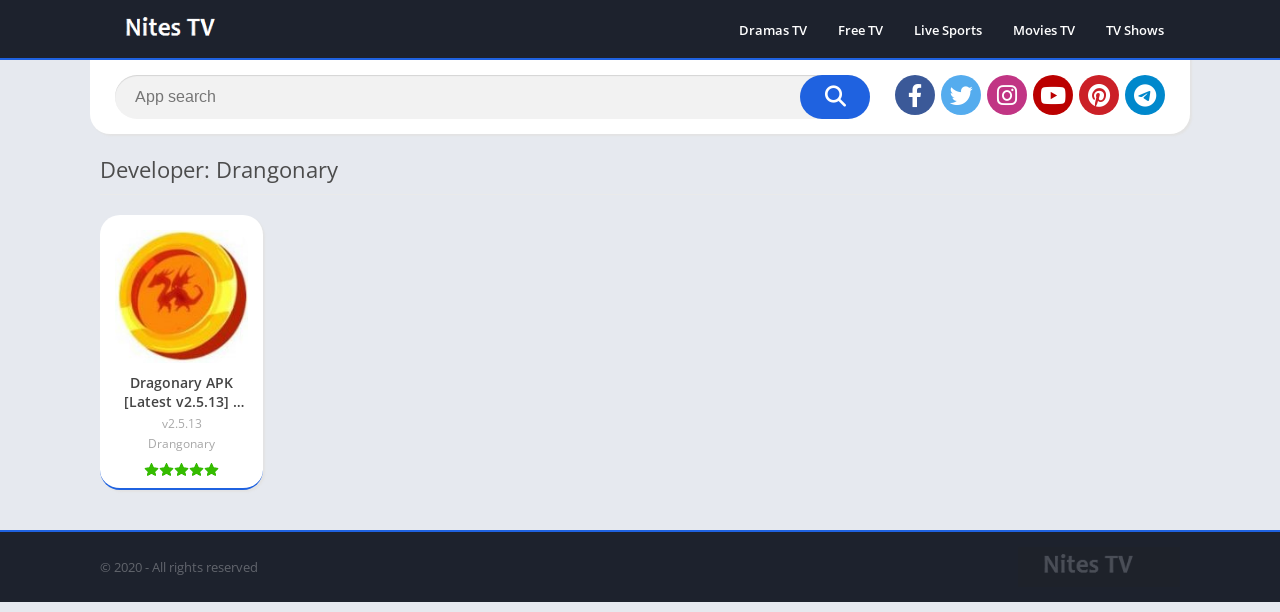

--- FILE ---
content_type: text/plain
request_url: https://www.google-analytics.com/j/collect?v=1&_v=j102&a=1907729532&t=pageview&_s=1&dl=https%3A%2F%2Fnitestvapk.net%2Fdev%2Fdrangonary%2F&ul=en-us%40posix&dt=Drangonary%20Archives%20-%20Nites%20TV%20APK&sr=1280x720&vp=1280x720&_u=IEBAAEABAAAAACAAI~&jid=1480054593&gjid=1480238819&cid=1319100285.1769262605&tid=UA-163599411-5&_gid=21600254.1769262605&_r=1&_slc=1&z=598748006
body_size: -285
content:
2,cG-663YY2FGTR